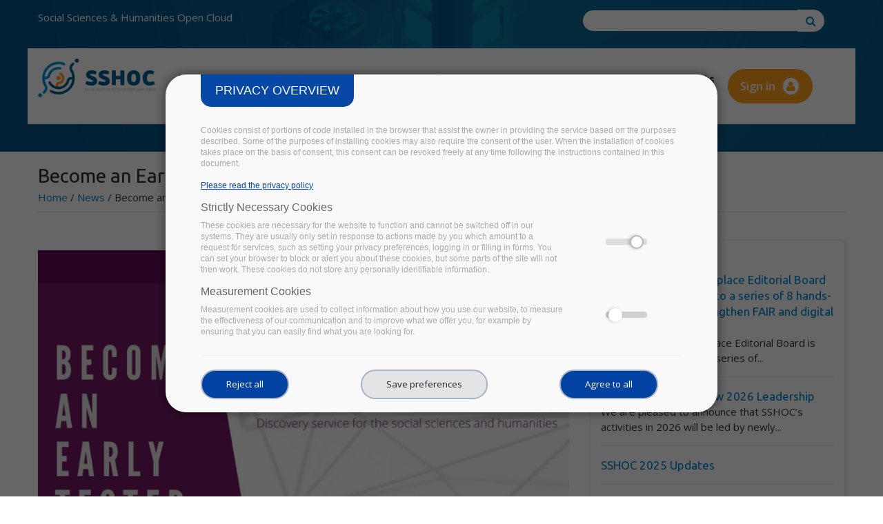

--- FILE ---
content_type: text/html; charset=utf-8
request_url: https://www.sshopencloud.eu/news/become-early-tester-gotriple-beta-version
body_size: 16138
content:
<!DOCTYPE html>
<html>
<head>
  <link rel="profile" href="http://www.w3.org/1999/xhtml/vocab" />
  <meta name="viewport" content="width=device-width, initial-scale=1.0">
  <meta http-equiv="Content-Type" content="text/html; charset=utf-8" />
<script type="text/javascript">window.dataLayer = window.dataLayer || [];
	window.dataLayer.push({
	'ad_storage': 'denied',
	'analytics_storage': 'denied',
	'personalization_storage': 'denied',
	'logged-in': 'false',
	'drupal-role':'anonymous user' });(function(w,d,s,l,i){w[l]=w[l]||[];w[l].push({'gtm.start':
			new Date().getTime(),event:'gtm.js'});var f=d.getElementsByTagName(s)[0],
			j=d.createElement(s),dl=l!='dataLayer'?'&l='+l:'';j.async=true;j.src=
			'https://www.googletagmanager.com/gtm.js?id='+i+dl;f.parentNode.insertBefore(j,f);
			})(window,document,'script','dataLayer','GTM-5HBHKV7');</script>
<meta name="description" content="Are you interested in helping with the initial testing of the Beta version of the GoTriple platform and qualify for a 30 Euro reward?" />
<meta name="generator" content="Drupal 7 (https://www.drupal.org)" />
<link rel="canonical" href="https://sshopencloud.eu/news/become-early-tester-gotriple-beta-version" />
<link rel="shortlink" href="https://sshopencloud.eu/node/647" />
<link rel="shortcut icon" href="https://sshopencloud.eu/sites/default/files/favicon.png" type="image/png" />
  <title>Become an Early Tester of the GoTriple Beta Version! | SSHOPENCLOUD</title>
	<!--Favicon-->
	<link rel="shortcut icon" href="images/favicon.png" type="image/x-icon">
	<link rel="icon" href="images/favicon.png" type="image/x-icon">
	
	<!-- Responsive -->
	<meta http-equiv="X-UA-Compatible" content="IE=edge">
	<meta name="viewport" content="width=device-width, initial-scale=1.0, maximum-scale=1.0, user-scalable=0">
	<!--[if lt IE 9]><script src="https://cdnjs.cloudflare.com/ajax/libs/html5shiv/3.7.3/html5shiv.js"></script><![endif]-->
	<!--[if lt IE 9]><script src="js/respond.js"></script><![endif]-->


  <style type="text/css" media="all">
@import url("https://sshopencloud.eu/modules/system/system.base.css?t3uuiq");
@import url("https://sshopencloud.eu/modules/system/system.menus.css?t3uuiq");
@import url("https://sshopencloud.eu/modules/system/system.messages.css?t3uuiq");
@import url("https://sshopencloud.eu/modules/system/system.theme.css?t3uuiq");
</style>
<style type="text/css" media="all">
@import url("https://sshopencloud.eu/sites/all/modules/simplenews/simplenews.css?t3uuiq");
@import url("https://sshopencloud.eu/sites/all/modules/ckeditor_accordion/css/ckeditor-accordion.css?t3uuiq");
@import url("https://sshopencloud.eu/modules/comment/comment.css?t3uuiq");
@import url("https://sshopencloud.eu/modules/field/theme/field.css?t3uuiq");
@import url("https://sshopencloud.eu/modules/node/node.css?t3uuiq");
@import url("https://sshopencloud.eu/modules/search/search.css?t3uuiq");
@import url("https://sshopencloud.eu/modules/user/user.css?t3uuiq");
@import url("https://sshopencloud.eu/sites/all/modules/og_mailinglist/og_mailinglist.css?t3uuiq");
@import url("https://sshopencloud.eu/sites/all/modules/views/css/views.css?t3uuiq");
@import url("https://sshopencloud.eu/sites/all/modules/ckeditor/css/ckeditor.css?t3uuiq");
</style>
<style type="text/css" media="all">
@import url("https://sshopencloud.eu/sites/all/modules/ctools/css/ctools.css?t3uuiq");
@import url("https://sshopencloud.eu/sites/all/modules/rate/rate.css?t3uuiq");
@import url("https://sshopencloud.eu/sites/all/modules/social_share/icons/social-share-icons-32.css?t3uuiq");
</style>
<style type="text/css" media="all">
<!--/*--><![CDATA[/*><!--*/

@media (max-width:768px){.hideonmobile{display:none !important;}}

/*]]>*/-->
</style>
<style type="text/css" media="all">
@import url("https://sshopencloud.eu/sites/all/modules/md_slider/css/md-slider.css?t3uuiq");
</style>
<style type="text/css" media="all">
<!--/*--><![CDATA[/*><!--*/
.md-objects .md-object.md-layer-5-0-0{background:#f9fdff;z-index:999 !important;-webkit-border-top-left-radius:20px;-moz-border-radius-topleft:20px;border-top-left-radius:20px;-webkit-border-top-right-radius:20px;-moz-border-radius-topright:20px;border-top-right-radius:20px;-webkit-border-bottom-left-radius:20px;-moz-border-radius-bottomleft:20px;border-bottom-left-radius:20px;-webkit-border-bottom-right-radius:20px;-moz-border-radius-bottomright:20px;border-bottom-right-radius:20px;padding-top:10px;padding-right:10px;padding-bottom:10px;padding-left:10px;}.md-objects .md-object.md-layer-5-0-1{z-index:1000 !important;}.md-objects .md-object.md-layer-5-0-2{z-index:998 !important;}.md-objects .md-object.md-layer-5-1-0{z-index:993 !important;}.md-objects .md-object.md-layer-5-1-1{z-index:995 !important;color:#ff9e1b !important;font-size:3em;font-weight:700;font-family:"Tahoma";}.md-objects .md-object.md-layer-5-1-2{z-index:996 !important;color:#ff9e1b !important;font-size:3em;font-weight:700;font-family:"Tahoma";}.md-objects .md-object.md-layer-5-1-3{z-index:997 !important;color:#0085ca !important;font-size:2.0833333333333em;font-weight:700;font-family:"Tahoma";}.md-objects .md-object.md-layer-5-1-4{background:#00558c;z-index:999 !important;-webkit-border-top-left-radius:5px;-moz-border-radius-topleft:5px;border-top-left-radius:5px;-webkit-border-top-right-radius:5px;-moz-border-radius-topright:5px;border-top-right-radius:5px;-webkit-border-bottom-left-radius:5px;-moz-border-radius-bottomleft:5px;border-bottom-left-radius:5px;-webkit-border-bottom-right-radius:5px;-moz-border-radius-bottomright:5px;border-bottom-right-radius:5px;padding-top:5px;padding-right:10px;padding-bottom:10px;padding-left:5px;color:#ffffff !important;text-align:center;font-size:1.1666666666667em;font-weight:700;font-family:"Tahoma";}.md-objects .md-object.md-layer-5-1-5{background:#0085ca;z-index:998 !important;-webkit-border-top-left-radius:5px;-moz-border-radius-topleft:5px;border-top-left-radius:5px;-webkit-border-top-right-radius:5px;-moz-border-radius-topright:5px;border-top-right-radius:5px;-webkit-border-bottom-left-radius:5px;-moz-border-radius-bottomleft:5px;border-bottom-left-radius:5px;-webkit-border-bottom-right-radius:5px;-moz-border-radius-bottomright:5px;border-bottom-right-radius:5px;padding-top:5px;padding-right:10px;padding-bottom:10px;padding-left:5px;color:#ffffff !important;text-align:center;font-size:1.1666666666667em;font-weight:700;font-family:"Tahoma";}.md-objects .md-object.md-layer-5-1-6{background:#ff9e1b;z-index:1000 !important;-webkit-border-top-left-radius:5px;-moz-border-radius-topleft:5px;border-top-left-radius:5px;-webkit-border-top-right-radius:5px;-moz-border-radius-topright:5px;border-top-right-radius:5px;-webkit-border-bottom-left-radius:5px;-moz-border-radius-bottomleft:5px;border-bottom-left-radius:5px;-webkit-border-bottom-right-radius:5px;-moz-border-radius-bottomright:5px;border-bottom-right-radius:5px;padding-top:5px;padding-right:10px;padding-bottom:10px;padding-left:5px;color:#ffffff !important;text-align:center;font-size:1.1666666666667em;font-weight:700;font-family:"Tahoma";}.md-objects .md-object.md-layer-5-2-0{z-index:993 !important;color:#ffffff !important;font-size:3.1666666666667em;font-weight:700;font-family:"Tahoma";}.md-objects .md-object.md-layer-5-2-1{z-index:994 !important;color:#ffffff !important;font-size:2.1666666666667em;font-weight:400;font-family:"Tahoma";}.md-objects .md-object.md-layer-5-2-2{z-index:995 !important;color:#ffffff !important;text-align:left;font-size:1.5em;font-family:"Tahoma";}.md-objects .md-object.md-layer-5-2-3{z-index:996 !important;color:#ffffff !important;font-size:1.6666666666667em;font-family:"Tahoma";}.md-objects .md-object.md-layer-5-2-4{background:#2585bb;z-index:997 !important;-webkit-border-top-left-radius:10px;-moz-border-radius-topleft:10px;border-top-left-radius:10px;-webkit-border-top-right-radius:10px;-moz-border-radius-topright:10px;border-top-right-radius:10px;-webkit-border-bottom-left-radius:10px;-moz-border-radius-bottomleft:10px;border-bottom-left-radius:10px;-webkit-border-bottom-right-radius:10px;-moz-border-radius-bottomright:10px;border-bottom-right-radius:10px;padding-top:5px;padding-right:10px;padding-bottom:10px;color:#fefefe !important;text-align:center;font-size:2.3333333333333em;font-weight:700;font-family:"Tahoma";}.md-objects .md-object.md-layer-5-2-5{z-index:998 !important;color:#ffffff !important;font-size:2.3333333333333em;font-weight:400;font-family:"Tahoma";}.md-objects .md-object.md-layer-5-2-6{z-index:999 !important;}.md-objects .md-object.md-layer-5-2-7{z-index:1000 !important;}.md-objects .md-object.md-layer-5-2-8{background:#f59422;z-index:2 !important;-webkit-border-top-left-radius:10px;-moz-border-radius-topleft:10px;border-top-left-radius:10px;-webkit-border-top-right-radius:10px;-moz-border-radius-topright:10px;border-top-right-radius:10px;-webkit-border-bottom-left-radius:10px;-moz-border-radius-bottomleft:10px;border-bottom-left-radius:10px;-webkit-border-bottom-right-radius:10px;-moz-border-radius-bottomright:10px;border-bottom-right-radius:10px;padding-top:5px;padding-right:10px;padding-bottom:10px;color:#fefefe !important;text-align:center;font-size:2.3333333333333em;font-weight:700;font-family:"Tahoma";}.md-objects .md-object.md-layer-5-3-0{background:#ffffff;z-index:2 !important;-webkit-border-top-left-radius:20px;-moz-border-radius-topleft:20px;border-top-left-radius:20px;-webkit-border-top-right-radius:20px;-moz-border-radius-topright:20px;border-top-right-radius:20px;-webkit-border-bottom-left-radius:20px;-moz-border-radius-bottomleft:20px;border-bottom-left-radius:20px;-webkit-border-bottom-right-radius:20px;-moz-border-radius-bottomright:20px;border-bottom-right-radius:20px;padding-top:10px;padding-right:10px;padding-bottom:10px;padding-left:10px;}.md-objects .md-object.md-layer-5-3-1{z-index:2 !important;color:#00558c !important;font-size:3.3333333333333em;font-weight:700;font-family:"Tahoma";text-transform:uppercase;}.md-objects .md-object.md-layer-5-3-2{z-index:2 !important;}.md-objects .md-object.md-layer-5-3-3{z-index:2 !important;}.md-objects .md-object.md-layer-5-3-4{z-index:2 !important;color:#ff9e1b !important;font-size:2.5em;font-weight:700;font-family:"Tahoma";}.md-objects .md-object.md-layer-5-3-5 a{background:#0085ca;-webkit-border-top-left-radius:10px;-moz-border-radius-topleft:10px;border-top-left-radius:10px;-webkit-border-top-right-radius:10px;-moz-border-radius-topright:10px;border-top-right-radius:10px;-webkit-border-bottom-left-radius:10px;-moz-border-radius-bottomleft:10px;border-bottom-left-radius:10px;-webkit-border-bottom-right-radius:10px;-moz-border-radius-bottomright:10px;border-bottom-right-radius:10px;padding-top:15px;padding-right:5px;padding-left:5px;color:#ffffff !important;text-align:center;font-size:1.9166666666667em;font-weight:700;font-family:"Tahoma";}.md-objects .md-object.md-layer-5-3-5{z-index:2!important;}

/*]]>*/-->
</style>
<style type="text/css" media="all">
@import url("https://sshopencloud.eu/sites/all/modules/md_slider/css/md-slider-style.css?t3uuiq");
</style>
<style type="text/css" media="all">
<!--/*--><![CDATA[/*><!--*/
@media (max-width:460px){.hideonmobile{display:none !important;}}

/*]]>*/-->
</style>
<style type="text/css" media="all">
@import url("https://sshopencloud.eu/sites/all/modules/trust_ppg/css/main.css?t3uuiq");
@import url("https://sshopencloud.eu/sites/all/modules/trust_ppg/css/modal.css?t3uuiq");
@import url("https://sshopencloud.eu/sites/all/modules/date/date_api/date.css?t3uuiq");
@import url("https://sshopencloud.eu/sites/all/libraries/mmenu/main/src/css/jquery.mmenu.all.css?t3uuiq");
@import url("https://sshopencloud.eu/sites/all/modules/mmenu/themes/mm-basic/styles/mm-basic.css?t3uuiq");
</style>
<style type="text/css" media="all">
@import url("https://sshopencloud.eu/sites/all/themes/arcadia/css/bootstrap.css?t3uuiq");
@import url("https://sshopencloud.eu/sites/all/themes/arcadia/css/animate.css?t3uuiq");
@import url("https://sshopencloud.eu/sites/all/themes/arcadia/css/font-awesome.css?t3uuiq");
@import url("https://sshopencloud.eu/sites/all/themes/arcadia/css/linearicons.css?t3uuiq");
@import url("https://sshopencloud.eu/sites/all/themes/arcadia/css/hover.css?t3uuiq");
@import url("https://sshopencloud.eu/sites/all/themes/arcadia/css/jquery.fancybox.min.css?t3uuiq");
@import url("https://sshopencloud.eu/sites/all/themes/arcadia/css/owl.css?t3uuiq");
@import url("https://sshopencloud.eu/sites/all/themes/arcadia/plugins/revolution/css/settings.css?t3uuiq");
@import url("https://sshopencloud.eu/sites/all/themes/arcadia/plugins/revolution/css/layers.css?t3uuiq");
@import url("https://sshopencloud.eu/sites/all/themes/arcadia/plugins/revolution/css/navigation.css?t3uuiq");
@import url("https://sshopencloud.eu/sites/all/themes/arcadia/css/text-rotate.css?t3uuiq");
@import url("https://sshopencloud.eu/sites/all/themes/arcadia/css/materialdesignicons.min.css?t3uuiq");
@import url("https://sshopencloud.eu/sites/all/themes/arcadia/css/pretty-checkbox.min.css?t3uuiq");
@import url("https://sshopencloud.eu/sites/all/themes/arcadia/css/style.css?t3uuiq");
@import url("https://sshopencloud.eu/sites/all/themes/arcadia/css/responsive.css?t3uuiq");
@import url("https://sshopencloud.eu/sites/all/themes/arcadia/css/custom.css?t3uuiq");
</style>
  <!-- HTML5 element support for IE6-8 -->
  <!--[if lt IE 9]>
    <script src="https://cdn.jsdelivr.net/html5shiv/3.7.3/html5shiv-printshiv.min.js"></script>
  <![endif]-->
  
</head>
<body>
  <div id="skip-link">
    <a href="#main-content" class="element-invisible element-focusable">Skip to main content</a>
  </div>
    <div class="page-wrapper">
 	

<!--
    <header class="main-header header-style-one">
        <div class="header-upper">
	        <div class="auto-container">
        	<div class="row">
                	
                <div class="col-md-2 logo-outer">
                    <div class="logo"><a href="/"><img src="/sites/all/themes/arcadia/logo.png" alt="" title=""></a></div>
                </div>
                
                <div class="col-md-10">
                    
                    <div class="nav-outer">
                        <nav class="main-menu">
                            <div class="navbar-header"> 	
                                <button type="button" class="navbar-toggle" data-toggle="collapse" data-target=".navbar-collapse">
                                    <span class="icon-menu-square"></span>
                                </button>
                            </div>
                            
	                        <div class="collapse navbar-collapse show pull-right">
	                              
	<ul class="navigation clearfix"><li class="dropdown"><a href="/about-sshoc" title="">About SSHOC</a><ul><li><a href="/project">The Project</a></li>
<li><a href="/partners" title="">Consortium</a></li>
<li><a href="/about-european-research-infrastructures">European Research Infrastructures</a></li>
<li><a href="/sshoc-eosc" title="">SSHOC in EOSC</a></li>
<li><a href="https://www.sshopencloud.eu/synergies" title="">Synergies</a></li>
<li><a href="https://sites.google.com/cessda.eu/sshocwiki/home" title="">SSHOC Wiki</a></li>
<li><a href="/contact-us">Contact us</a></li>
<li><a href="/ssh-competence-centre">SSH Competence Centre</a></li>
</ul></li>
<li class="dropdown"><a href="/ssh-open-marketplace">Marketplace</a><ul><li><a href="/service-catalogue" title="">Service Catalogue</a></li>
<li><a href="/ssh-open-marketplace-testers">SSH Open Marketplace Testers</a></li>
<li><a href="https://marketplace.sshopencloud.eu/" title="">Final Version</a></li>
</ul></li>
<li class="dropdown"><a href="/training">Training</a><ul><li><a href="https://training-toolkit.sshopencloud.eu/" title="">SSH Training Discovery Toolkit</a></li>
<li><a href="/video-training" title="">Training Materials Videos</a></li>
<li><a href="/training/training-events" title="">Training Events</a></li>
<li><a href="/ssh-training-community">SSH Training Community</a></li>
<li><a href="/trainers-directory" title="">Trainers&#039; Directory</a></li>
</ul></li>
<li><a href="/data-catalogues" title="">Data Catalogues</a></li>
<li class="dropdown"><a href="https://sshopencloud.eu/SSHOC-in-action2" title="">SSHOC in Action</a><ul><li class="dropdown"><a href="https://www.sshopencloud.eu/ssh-data-communities" title="">SSHOC Data Communities</a><ul><li><a href="/tagging/coordinate" title="">COORDINATE</a></li>
<li><a href="/tagging/eurhisfirm" title="">EURHISFIRM</a></li>
<li><a href="https://www.sshopencloud.eu/tagging/electoral-studies#" title="">Electoral Studies</a></li>
<li><a href="https://www.sshopencloud.eu/tagging/ethnic-and-migrant-minorities" title="">Ethnic and Migrant Minorities</a></li>
<li><a href="https://www.sshopencloud.eu/tagging/heritage-studies" title="">Heritage Studies</a></li>
<li><a href="/tagging/operas" title="">OPERAS</a></li>
<li><a href="/tagging/resilience" title="">RESILIENCE</a></li>
</ul></li>
<li><a href="/stakeholders">Stakeholders</a></li>
<li><a href="/sshoc-trusted-repositories">SSHOC Trusted Repositories</a></li>
<li><a href="https://www.sshopencloud.eu/use-cases" title="">Use Cases</a></li>
<li><a href="https://www.sshopencloud.eu/q-a-with-users" title="">Success stories</a></li>
</ul></li>
<li class="dropdown"><span title="" class="nolink" tabindex="0">Resources</span><ul><li><a href="/publications/deliverables" title="">Deliverables &amp; Milestones</a></li>
<li><a href="/awareness-raising-events" title="">Awareness Raising Events</a></li>
<li><a href="https://sshopencloud.eu/scientific-publications" title="">Scientific Publications</a></li>
<li><a href="/white-papers">White Papers</a></li>
<li><a href="/posters" title="">Posters</a></li>
<li><a href="https://www.sshopencloud.eu/video" title="">Videos</a></li>
<li><a href="/communications-kit" title="Communications Kit">Communications Kit</a></li>
</ul></li>
<li class="dropdown"><span title="" class="nolink" tabindex="0">News &amp; Events</span><ul><li><a href="/news">News</a></li>
<li><a href="/sshoc-at-events" title="">SSHOC at Events</a></li>
<li><a href="/sshoc-at-events/past-events" title="">Past Events</a></li>
<li><a href="/other-events" title="">Other Events</a></li>
<li><a href="/newsletter/newsletters" title="">Newsletters</a></li>
</ul></li>
</ul>  
                            </div>
                        </nav>
            		</div>
                    
                </div>
            </div>       
            </div>
        </div>     
    </header>
-->
      
   

	
 <!-- Main Header / Header Style Four-->

    <header class="main-header header-style-four vers2">
	
    
    	<!-- Header Top  Two / Style Two-->
    	<div class="header-top style-two">
	    	<div class="container nopaddingleft">
	    		<div class="row">
					<div class="col-md-8 nopaddingleft">
	                    <!--Top Left-->
	                    <div class="top-left">
	                    	<ul class="links clearfix">
		                    			                    		<li><span>Social Sciences & Humanities Open Cloud</span></li>
		                    			                    	
	                        </ul>
	                    </div>
					</div>
                    
                    <!--Top Right-->
                    <div class="col-md-4">

                    	<form action="/news/become-early-tester-gotriple-beta-version" method="post" id="search-block-form--2" accept-charset="UTF-8"><div>         
    <div class="search-box" role="search">
        <input class="" name="search_block_form" value="" required id="search">
        <button class="" title="Go to search" aria-label="Go to search"></button>
    </div>
    <input type="hidden" name="form_build_id" value="form-abzeun74sarrjYx7iPF9wnjlIgmW0HUyF17tDoGEmis" />
<input type="hidden" name="form_id" value="search_block_form" />
</div></form>                   
					</div>
                </div>
	    	</div>
           
        </div>
        <!-- Header Top Two End -->
      
    	<!--Header-Upper-->
    	

	    	
        <div class="header-upper">
        	<div class="auto-container clearfix">
				<div class="row">
					<div class="col-9 col-md-2 col-sm-9">
                    	<div class="logo"><a href="/"><img src="/sites/all/themes/arcadia/logo.png" alt="" title=""></a></div>
                	</div>
                
					<div class="col-3 col-md-8 col-sm-3 pull-right upper-right ">
						<div class="clearfix">
	                        <nav class="main-menu">
	                            <div class="navbar-header">
	                                <!-- Toggle Button -->    	
	                                <button type="button" class="navbar-toggle" data-toggle="collapse" data-target=".navbar-collapse">
	                                <span class="icon-menu-square"></span>
	                                </button>
	                            </div>
	                            <div class="row">
	                            <div class="collapse navbar-collapse show col-md-12 reduced">

		                                    
	<ul class="navigation clearfix"><li class="dropdown"><a href="/about-sshoc" title="">About SSHOC</a><ul><li><a href="/project">The Project</a></li>
<li><a href="/partners" title="">Consortium</a></li>
<li><a href="/about-european-research-infrastructures">European Research Infrastructures</a></li>
<li><a href="/sshoc-eosc" title="">SSHOC in EOSC</a></li>
<li><a href="https://www.sshopencloud.eu/synergies" title="">Synergies</a></li>
<li><a href="https://sites.google.com/cessda.eu/sshocwiki/home" title="">SSHOC Wiki</a></li>
<li><a href="/contact-us">Contact us</a></li>
<li><a href="/ssh-competence-centre">SSH Competence Centre</a></li>
</ul></li>
<li class="dropdown"><a href="/ssh-open-marketplace">Marketplace</a><ul><li><a href="/service-catalogue" title="">Service Catalogue</a></li>
<li><a href="/ssh-open-marketplace-testers">SSH Open Marketplace Testers</a></li>
<li><a href="https://marketplace.sshopencloud.eu/" title="">Final Version</a></li>
</ul></li>
<li class="dropdown"><a href="/training">Training</a><ul><li><a href="https://training-toolkit.sshopencloud.eu/" title="">SSH Training Discovery Toolkit</a></li>
<li><a href="/video-training" title="">Training Materials Videos</a></li>
<li><a href="/training/training-events" title="">Training Events</a></li>
<li><a href="/ssh-training-community">SSH Training Community</a></li>
<li><a href="/trainers-directory" title="">Trainers&#039; Directory</a></li>
</ul></li>
<li><a href="/data-catalogues" title="">Data Catalogues</a></li>
<li class="dropdown"><a href="https://sshopencloud.eu/SSHOC-in-action2" title="">SSHOC in Action</a><ul><li class="dropdown"><a href="https://www.sshopencloud.eu/ssh-data-communities" title="">SSHOC Data Communities</a><ul><li><a href="/tagging/coordinate" title="">COORDINATE</a></li>
<li><a href="/tagging/eurhisfirm" title="">EURHISFIRM</a></li>
<li><a href="https://www.sshopencloud.eu/tagging/electoral-studies#" title="">Electoral Studies</a></li>
<li><a href="https://www.sshopencloud.eu/tagging/ethnic-and-migrant-minorities" title="">Ethnic and Migrant Minorities</a></li>
<li><a href="https://www.sshopencloud.eu/tagging/heritage-studies" title="">Heritage Studies</a></li>
<li><a href="/tagging/operas" title="">OPERAS</a></li>
<li><a href="/tagging/resilience" title="">RESILIENCE</a></li>
</ul></li>
<li><a href="/stakeholders">Stakeholders</a></li>
<li><a href="/sshoc-trusted-repositories">SSHOC Trusted Repositories</a></li>
<li><a href="https://www.sshopencloud.eu/use-cases" title="">Use Cases</a></li>
<li><a href="https://www.sshopencloud.eu/q-a-with-users" title="">Success stories</a></li>
</ul></li>
<li class="dropdown"><span title="" class="nolink" tabindex="0">Resources</span><ul><li><a href="/publications/deliverables" title="">Deliverables &amp; Milestones</a></li>
<li><a href="/awareness-raising-events" title="">Awareness Raising Events</a></li>
<li><a href="https://sshopencloud.eu/scientific-publications" title="">Scientific Publications</a></li>
<li><a href="/white-papers">White Papers</a></li>
<li><a href="/posters" title="">Posters</a></li>
<li><a href="https://www.sshopencloud.eu/video" title="">Videos</a></li>
<li><a href="/communications-kit" title="Communications Kit">Communications Kit</a></li>
</ul></li>
<li class="dropdown"><span title="" class="nolink" tabindex="0">News &amp; Events</span><ul><li><a href="/news">News</a></li>
<li><a href="/sshoc-at-events" title="">SSHOC at Events</a></li>
<li><a href="/sshoc-at-events/past-events" title="">Past Events</a></li>
<li><a href="/other-events" title="">Other Events</a></li>
<li><a href="/newsletter/newsletters" title="">Newsletters</a></li>
</ul></li>
</ul>		                            
																	 
									
									
	                            </div>
								
						
								</div>
								
	                        </nav>
							

	                        
	                        <i id="menumibile" class="fa fa-2x fa-bars" aria-hidden="true"></i>
						</div>

                	</div> 

									<div class="col-md-2">
								<ul class="autentication clearfix">
									                            <li ><a class="btn-terziario" href="/user" title="Join us">Sign in <i class="fa fa-user"></i></a></li>
																</ul>
								</div>					
            	</div>
        	</div>
        	
        </div>



        
        <!--End Header Upper-->
    
    </header>
    <!--End Main Header -->

        
	<!--Slider Section-->
	<section class="main-slider">
	  <div class="region region-slider">
    
        

<div id="block-md-slider-internal-page" class="block block-md-slider">
			
	<div class="content">
	<div id="md-slider-2-block" class="md-slide-items" data-thumb-width='100' data-thumb-height='75' style='min-height:220px;'>
    <div class="wrap-loader-slider animated">
        <div class="wrap-cube">
            <div class="sk-cube-grid">
                <div class="sk-cube sk-cube1"></div>
                <div class="sk-cube sk-cube2"></div>
                <div class="sk-cube sk-cube3"></div>
                <div class="sk-cube sk-cube4"></div>
                <div class="sk-cube sk-cube5"></div>
                <div class="sk-cube sk-cube6"></div>
                <div class="sk-cube sk-cube7"></div>
                <div class="sk-cube sk-cube8"></div>
                <div class="sk-cube sk-cube9"></div>
            </div>
        </div>
    </div>
          
  <div class="md-slide-item slide-1" data-timeout='8000' data-thumb-type='image' data-thumb-alt='' data-thumb='https://sshopencloud.eu/sites/default/files/styles/md_slider_2_thumb/public/slider2.jpg?itok=Z2KpgxMV'>
    <div class="md-mainimg" style="">
              
        <img src="https://sshopencloud.eu/sites/default/files/slider2.jpg" alt="" />        
          </div>
          <div class="md-slider-overlay" style="background: rgba(0, 94, 139, 0.8)">
      </div>
            <div class="md-objects"
          >
          </div>    
  </div>
    </div>
	</div>
</div>

  </div>
	</section>
	<!--End Slider Section-->
	

    <!--Page Title-->
    <section class="page-title">
    	<div class="auto-container">
	    	        	<h1>Become an Early Tester of the GoTriple Beta Version!</h1>
        	        	  <div class="region region-breadcrumb">
    
        

<div id="block-easy-breadcrumb-easy-breadcrumb" class="block block-easy-breadcrumb">
			
	<div class="content">
	  <div itemscope class="easy-breadcrumb" itemtype="http://data-vocabulary.org/Breadcrumb">
          <span itemprop="title"><a href="/" class="easy-breadcrumb_segment easy-breadcrumb_segment-front">Home</a></span>               <span class="easy-breadcrumb_segment-separator">/</span>
                <span itemprop="title"><a href="/news" class="easy-breadcrumb_segment easy-breadcrumb_segment-1">News</a></span>               <span class="easy-breadcrumb_segment-separator">/</span>
                <span class="easy-breadcrumb_segment easy-breadcrumb_segment-title" itemprop="title">Become an Early Tester of the GoTriple Beta Version!</span>            </div>
	</div>
</div>

  </div>
        </div>
    </section>
    <!--End Page Title-->
    
    <!--About Section-->
    <section class="about-section-two">
    	<div class="auto-container">
	    	

			<div class="row">
									<div class="main-content col-md-8">
									
					<a id="main-content"></a>
					
											<div class="tabs">
						  						</div>
										
					  <div class="region region-content">
    
        

<div id="block-system-main" class="block block-system">
			
	<div class="content">
	

<div id="node-647" class="node node-news node-promoted node-full clearfix" about="/news/become-early-tester-gotriple-beta-version" typeof="sioc:Item foaf:Document">


  <div class="content">
    <div class="field field-name-field-image field-type-image field-label-hidden"><div class="field-items"><div class="field-item even"><img typeof="foaf:Image" src="https://sshopencloud.eu/sites/default/files/styles/news_responsive/public/SSHOC_Events_News.png?itok=8mkZtpB5" width="100%" height="" alt="" /></div></div></div><div class="field field-name-field-date field-type-datetime field-label-inline clearfix"><div class="field-label">Date:&nbsp;</div><div class="field-items"><div class="field-item even"><span class="date-display-single" property="dc:date" datatype="xsd:dateTime" content="2021-11-25T00:00:00+01:00">25 November 2021</span></div></div></div><div class="field field-name-body field-type-text-with-summary field-label-hidden"><div class="field-items"><div class="field-item even" property="content:encoded"><p> </p>
<p>Are you interested in helping with the initial testing of the Beta version of the GoTriple platform and qualify for a 30 Euro reward?</p>
<p>The TRIPLE project has partnered with <a href="https://www.reachout-project.eu/"><strong>ReachOut</strong></a> to recruit early testers.</p>
<p>ReachOut, the <strong>beta-testing campaign platform</strong> for research projects, is able to offer a 30 Euro reward for up to 24 participants for the testing of the Beta version of GoTriple via their website.  Participants will be entered into a draw if more than this number fully complete the test. Testing will take less than an hour with a short questionnaire to complete at the end to tell us what you think of the platform so far and what should be improved.  </p>
<p>Get involved and give us your opinion on how we can help make GoTriple better!</p>
<p> </p>
<h2 class="rtecenter"><a class="btn btn-primary left" href="https://project.gotriple.eu/2021/11/become-an-early-tester-of-the-gotriple-beta-version/" target="_blank">Find out more</a></h2>
<h6> </h6>
</div></div></div><div class="social-share clearfix"><ul><li class="social-share-item-facebook first"><a href="http://facebook.com/sharer.php?u=https%3A%2F%2Fsshopencloud.eu%2Fnews%2Fbecome-early-tester-gotriple-beta-version&amp;t=Become%20an%20Early%20Tester%20of%20the%20GoTriple%20Beta%20Version%21" class="social-share-facebook" title="Share to Facebook" target="_blank">Facebook</a></li>
<li class="social-share-item-linkedin"><a href="http://www.linkedin.com/shareArticle?url=https%3A%2F%2Fsshopencloud.eu%2Fnews%2Fbecome-early-tester-gotriple-beta-version&amp;mini=true&amp;title=Become%20an%20Early%20Tester%20of%20the%20GoTriple%20Beta%20Version%21&amp;ro=false&amp;summary=%C2%A0%0AAre%20you%20interested%20in%20helping%20with%20the%20initial%20...&amp;source=" class="social-share-linkedin" title="Share to LinkedIn" target="_blank">LinkedIn</a></li>
<li class="social-share-item-twitter last"><a href="http://twitter.com/intent/tweet?url=https%3A%2F%2Fsshopencloud.eu%2Fnews%2Fbecome-early-tester-gotriple-beta-version&amp;text=Become%20an%20Early%20Tester%20of%20the%20GoTriple%20Beta%20Version%21" class="social-share-twitter" title="Share to Twitter" target="_blank">Twitter</a></li>
</ul></div>  </div>

  
  
</div>

	</div>
</div>

  </div>
				</div>
								<div class="col-md-4 sidebar">
					  <div class="region region-sidebar-second">
    
        

<div id="block-views-news-block-2" class="block block-views box-white">
				<h2>News</h2>
		
		
	<div class="content">
	
  
  
  
                <h5 class="field-content"><a href="/news/ssh-open-marketplace-editorial-board-happy-invite-you-series-8-hands-workshops-strengthen-fair">The SSH Open Marketplace Editorial Board is happy to invite you to a series of 8 hands-on workshops to strengthen FAIR and digital research skills</a></h5>    <span class="field-content">The SSH Open Marketplace Editorial Board is happy to invite you to a series of...</span>    <hr/>        <h5 class="field-content"><a href="/news/sshoc-announces-new-2026-leadership">SSHOC Announces New 2026 Leadership</a></h5>    <span class="field-content">We are pleased to announce that SSHOC’s activities in 2026 will be led by newly...</span>    <hr/>        <h5 class="field-content"><a href="/news/sshoc-2025-updates">SSHOC 2025 Updates</a></h5>    <span class="field-content"></span>    <hr/>        <h5 class="field-content"><a href="/news/science-clusters-position-statement-operational-commitment-eosc-and-open-research">Science Clusters Position statement on operational commitment to EOSC and Open Research</a></h5>    <span class="field-content">The ESFRI Science Clusters, operating as a cluster of clusters in projects like...</span>    <hr/>        <h5 class="field-content"><a href="/news/sshoc-ssh-open-science-cluster-has-new-chair-and-vice-chair-2024">SSHOC, the SSH Open Science Cluster has a New Chair and Vice-Chair in 2024</a></h5>    <span class="field-content">We are thrilled to share the exciting news that the SSH Open Cluster has...</span>    <hr/>  
  
  
  
  
	</div>
</div>

  </div>
				</div>
							</div>


	    	
        </div>
    </section>
    <!--End About Section-->
    
    
        
	<!--Main Footer-->
    <footer class="main-footer">
		<div class="auto-container">
  
  <div class="row">

  <div class="region region-footer">
    
        

<div id="block-menu-block-1" class="block block-menu-block col-md-3">
				<h2><a href="/about-sshoc" title="">About SSHOC</a></h2>
		
		
	<div class="content">
	<div class="menu-block-wrapper menu-block-1 menu-name-menu-footer-menu parent-mlid-1443 menu-level-1">
  <ul class="navigation clearfix"><li><a href="/project" title="">The Project</a></li>
<li><a href="/partners" title="">Consortium</a></li>
<li><a href="/about-european-research-infrastructures" title="">European Research Infrastructures</a></li>
<li><a href="/sshoc-eosc" title="">SSHOC in EOSC</a></li>
<li><a href="https://sites.google.com/cessda.eu/sshocwiki/home" title="">SSHOC Wiki</a></li>
<li><a href="/synergies" title="">Synergies</a></li>
</ul></div>
	</div>
</div>


        

<div id="block-menu-block-2" class="block block-menu-block col-md-3">
				<h2><a href="/ssh-open-marketplace" title="">Marketplace</a></h2>
		
		
	<div class="content">
	<div class="menu-block-wrapper menu-block-2 menu-name-menu-footer-menu parent-mlid-1450 menu-level-1">
  <ul class="navigation clearfix"><li><a href="/service-catalogue" title="">Service Catalogue</a></li>
<li><a href="/ssh-open-marketplace-testers" title="">SSH Open Marketplace Testers</a></li>
<li><a href="https://marketplace.sshopencloud.eu/" title="">Final Version</a></li>
</ul></div>
	</div>
</div>


        

<div id="block-menu-block-3" class="block block-menu-block col-md-3">
				<h2><a href="/training" title="">Training</a></h2>
		
		
	<div class="content">
	<div class="menu-block-wrapper menu-block-3 menu-name-menu-footer-menu parent-mlid-1454 menu-level-1">
  <ul class="navigation clearfix"><li><a href="https://training-toolkit.sshopencloud.eu/" title="">SSH Training Discovery Toolkit</a></li>
<li><a href="/training/training-events" title="">Training Events</a></li>
<li><a href="/ssh-training-community" title="">SSH Training Community</a></li>
<li><a href="/trainers-directory" title="">Trainers&#039; Directory</a></li>
</ul></div>
	</div>
</div>


        

<div id="block-menu-block-4" class="block block-menu-block col-md-3">
				<h2><a href="/data-catalogues" title="">Data Catalogues</a></h2>
		
		
	<div class="content">
		</div>
</div>


        

<div id="block-menu-block-5" class="block block-menu-block col-md-3">
				<h2><a href="/SSHOC-in-action2" title="">SSHOC in Action</a></h2>
		
		
	<div class="content">
	<div class="menu-block-wrapper menu-block-5 menu-name-menu-footer-menu parent-mlid-1460 menu-level-1">
  <ul class="navigation clearfix"><li><a href="/ssh-data-communities" title="">SSHOC Data Communities</a></li>
<li><a href="/tagging/electoral-studies" title="">Electoral Studies</a></li>
<li><a href="/tagging/ethnic-and-migrant-minorities" title="">Ethnic and Migrant Minorities</a></li>
<li><a href="/tagging/heritage-studies" title="">Heritage Studies</a></li>
</ul></div>
	</div>
</div>


        

<div id="block-menu-block-6" class="block block-menu-block col-md-3">
				<h2><span title="" class="nolink" tabindex="0">Resources</span></h2>
		
		
	<div class="content">
	<div class="menu-block-wrapper menu-block-6 menu-name-main-menu parent-mlid-934 menu-level-1">
  <ul class="navigation clearfix"><li><a href="/publications/deliverables" title="">Deliverables &amp; Milestones</a></li>
<li><a href="/awareness-raising-events" title="">Awareness Raising Events</a></li>
<li><a href="https://sshopencloud.eu/scientific-publications" title="">Scientific Publications</a></li>
<li><a href="/white-papers">White Papers</a></li>
<li><a href="/posters" title="">Posters</a></li>
<li><a href="https://www.sshopencloud.eu/video" title="">Videos</a></li>
<li><a href="/communications-kit" title="Communications Kit">Communications Kit</a></li>
</ul></div>
	</div>
</div>


        

<div id="block-menu-block-7" class="block block-menu-block col-md-3">
				<h2><span title="" class="nolink" tabindex="0">News &amp; Events</span></h2>
		
		
	<div class="content">
	<div class="menu-block-wrapper menu-block-7 menu-name-menu-footer-menu parent-mlid-1470 menu-level-1">
  <ul class="navigation clearfix"><li><a href="/publications/deliverables" title="">Deliverables &amp; Milestones</a></li>
<li><a href="/awareness-raising-events#overlay-context=" title="">Awareness Raising Events</a></li>
<li><a href="/scientific-publications" title="">Scientific Publications</a></li>
<li><a href="/white-papers#overlay-context=" title="">White Papers</a></li>
<li><a href="/posters" title="">Posters</a></li>
<li><a href="/video" title="">Videos</a></li>
<li><a href="/communications-kit#overlay-context=" title="">Communications Kit</a></li>
</ul></div>
	</div>
</div>


<div id="block-menu-block-8" class="block block-menu-block col-md-3">
				<h2>.     </h2>
		<hr/>
		
	<div class="content">
	<div class="menu-block-wrapper menu-block-8 menu-name-menu-footer-menu parent-mlid-1478 menu-level-1">
  <ul class="navigation clearfix"><li><a href="/contact-us" title="">Contact us</a></li>
<li><a href="/user" title="">Log in</a></li>
</ul></div>
	
	<ul class="social-icon">
		                    	

		                    	
	                            	                            <li><a href="https://www.linkedin.com/company/18997546/"><span class="fa fa-linkedin"></span></a></li>
	                            	                            	                            <li><a href="https://twitter.com/SSHOpenCloud"><span class="fa fa-twitter"></span></a></li>
	                            	                            	                            <li><a href="https://www.youtube.com/channel/UCw-mY8v84yeHW2z4KG3ZLtA"><span class="fa fa-youtube-play"></span></a></li>
	                            	                            

	                        </ul>
	</div>
</div>

  </div>
            </div>
        	<!--Widgets Section-->
            <div class="widgets-section">
            	<div class="row clearfix">
                	
                    <!--big column-->
                    <div class="big-column col-md-6 col-sm-12 col-xs-12">
                        <div class="row clearfix">
                        
                            <!--Footer Column-->
                            <div class="footer-column col-md-7 col-sm-6 col-xs-12">
                                <div class="footer-widget logo-widget">
									

                                 
                                </div>
                            </div>
                            
                            <!--Footer Column-->
                            <div class="footer-column col-md-5 col-sm-6 col-xs-12">
                                <div class="footer-widget links-widget">
	                                
										                                

                                </div>
                            </div>
                            
                        </div>
                    </div>
                    
                    <!--big column-->
                    <div class="big-column col-md-6 col-sm-12 col-xs-12">
                        <div class="row clearfix">
                        
                            <!--Footer Column-->
                            <div class="footer-column col-md-5 col-sm-6 col-xs-12">
                                <div class="footer-widget links-widget">

																		

                                </div>
                            </div>
                            
                            <!--Footer Column-->
                            <div class="footer-column col-md-7 col-sm-6 col-xs-12">
                                <div class="footer-widget newsletter-widget">
	                                
	                                                                </div>
                            </div>
                            
                        </div>
                    </div>
                    
                </div>
            </div>
            
            <!--Footer Bottom-->
            <div class="footer-bottom">
	            <div class="row">
		            <div class="col-md-12">
		            	<div class="row">
<div class="col-2 col-md-1"><img style="width: 100%;" src="/sites/all/themes/arcadia/images/eu-flag.png"/></div>
<div class="col-10 col-md-11">SSHOC, "Social Sciences and Humanities Open Cloud", has received funding from the European Union’s Horizon 2020 project call H2020-INFRAEOSC-04-2018, grant agreement #823782. <a href="/privacy-policy-summary">Privacy Policy and Terms of Use</a></div>
</div>		            </div>
	            </div>
	            
                <div class="clearfix">
                    <div class="pull-left">
                        <div class="copyright"></div>
                    </div>
                    <div class="pull-right">
                        <div class="created"></div>
                    </div>
                </div>
            </div>
            
        </div>
        
    </footer>
    
</div>
<!--End pagewrapper-->

<!--Scroll to top-->
<div class="scroll-to-top scroll-to-target" data-target="html"><span class="icon fa fa-angle-double-up"></span></div>

  


  
<nav id="mmenu_left" class="mmenu-nav clearfix">
  <ul>
                            <li class="mmenu-expanded">
            <span class="mmenu-block-expanded mmenu-block"><i class="mmenu-block-icon mmenu-block-icon-search-form"></i><span class="mmenu-block-title">SEARCH</span></span>
          </li>
                          <ul><li class="mmenu-block-wrap"><span>
        

<div id="block-search-form" class="block block-search">
			
	<div class="content">
	<form action="/news/become-early-tester-gotriple-beta-version" method="post" id="search-block-form--4" accept-charset="UTF-8"><div>         
    <div class="search-box" role="search">
        <input class="" name="search_block_form" value="" required id="search">
        <button class="" title="Go to search" aria-label="Go to search"></button>
    </div>
    <input type="hidden" name="form_build_id" value="form-Ylj47SWn7qgYI8ZhLMMXG9jCjvFerccsC7dxf05V1Wo" />
<input type="hidden" name="form_id" value="search_block_form" />
</div></form>	</div>
</div>

</span></li></ul>
                                          <li class="mmenu-expanded">
            <span class="mmenu-block-expanded mmenu-block"><i class="mmenu-block-icon mmenu-block-icon-system-main-menu"></i><span class="mmenu-block-title">MENU</span></span>
          </li>
                          <ul class="mmenu-mm-list-level-1"><li class="mmenu-mm-list-mlid-846 mmenu-mm-list-path-node-128"><a href="/about-sshoc" class="mmenu-mm-list "><i class="icon-list2"></i><span class="mmenu-block-title">About SSHOC</span></a><ul class="mmenu-mm-list-level-2"><li class="mmenu-mm-list-mlid-1323 mmenu-mm-list-path-node-502"><a href="/project" class="mmenu-mm-list "><i class="icon-list2"></i><span class="mmenu-block-title">The Project</span></a></li><li class="mmenu-mm-list-mlid-613 mmenu-mm-list-path-partners"><a href="/partners" class="mmenu-mm-list "><i class="icon-list2"></i><span class="mmenu-block-title">Consortium</span></a></li><li class="mmenu-mm-list-mlid-854 mmenu-mm-list-path-node-132"><a href="/about-european-research-infrastructures" class="mmenu-mm-list "><i class="icon-list2"></i><span class="mmenu-block-title">European Research Infrastructures</span></a></li><li class="mmenu-mm-list-mlid-853 mmenu-mm-list-path-node-131"><a href="/sshoc-eosc" class="mmenu-mm-list "><i class="icon-list2"></i><span class="mmenu-block-title">SSHOC in EOSC</span></a></li><li class="mmenu-mm-list-mlid-1199 mmenu-mm-list-path-https:--www.sshopencloud.eu-synergies"><a href="https://www.sshopencloud.eu/synergies" class="mmenu-mm-list "><i class="icon-list2"></i><span class="mmenu-block-title">Synergies</span></a></li><li class="mmenu-mm-list-mlid-1189 mmenu-mm-list-path-https:--sites.google.com-cessda.eu-sshocwiki-home"><a href="https://sites.google.com/cessda.eu/sshocwiki/home" class="mmenu-mm-list "><i class="icon-list2"></i><span class="mmenu-block-title">SSHOC Wiki</span></a></li><li class="mmenu-mm-list-mlid-601 mmenu-mm-list-path-node-16"><a href="/contact-us" class="mmenu-mm-list "><i class="icon-list2"></i><span class="mmenu-block-title">Contact us</span></a></li><li class="mmenu-mm-list-mlid-1503 mmenu-mm-list-path-node-842"><a href="/ssh-competence-centre" class="mmenu-mm-list "><i class="icon-list2"></i><span class="mmenu-block-title">SSH Competence Centre</span></a></li></ul></li><li class="mmenu-mm-list-mlid-602 mmenu-mm-list-path-node-17"><a href="/ssh-open-marketplace" class="mmenu-mm-list "><i class="icon-list2"></i><span class="mmenu-block-title">Marketplace</span></a><ul class="mmenu-mm-list-level-2"><li class="mmenu-mm-list-mlid-936 mmenu-mm-list-path-service-catalogue"><a href="/service-catalogue" class="mmenu-mm-list "><i class="icon-list2"></i><span class="mmenu-block-title">Service Catalogue</span></a></li><li class="mmenu-mm-list-mlid-1187 mmenu-mm-list-path-node-433"><a href="/ssh-open-marketplace-testers" class="mmenu-mm-list "><i class="icon-list2"></i><span class="mmenu-block-title">SSH Open Marketplace Testers</span></a></li><li class="mmenu-mm-list-mlid-1188 mmenu-mm-list-path-https:--marketplace.sshopencloud.eu"><a href="https://marketplace.sshopencloud.eu/" class="mmenu-mm-list "><i class="icon-list2"></i><span class="mmenu-block-title">Final Version</span></a></li></ul></li><li class="mmenu-mm-list-mlid-963 mmenu-mm-list-path-node-130"><a href="/training" class="mmenu-mm-list "><i class="icon-list2"></i><span class="mmenu-block-title">Training</span></a><ul class="mmenu-mm-list-level-2"><li class="mmenu-mm-list-mlid-965 mmenu-mm-list-path-https:--training-toolkit.sshopencloud.eu"><a href="https://training-toolkit.sshopencloud.eu/" class="mmenu-mm-list "><i class="icon-list2"></i><span class="mmenu-block-title">SSH Training Discovery Toolkit</span></a></li><li class="mmenu-mm-list-mlid-1502 mmenu-mm-list-path-video-training"><a href="/video-training" class="mmenu-mm-list "><i class="icon-list2"></i><span class="mmenu-block-title">Training Materials Videos</span></a></li><li class="mmenu-mm-list-mlid-967 mmenu-mm-list-path-training-training-events"><a href="/training/training-events" class="mmenu-mm-list "><i class="icon-list2"></i><span class="mmenu-block-title">Training Events</span></a></li><li class="mmenu-mm-list-mlid-1184 mmenu-mm-list-path-node-427"><a href="/ssh-training-community" class="mmenu-mm-list "><i class="icon-list2"></i><span class="mmenu-block-title">SSH Training Community</span></a></li><li class="mmenu-mm-list-mlid-1438 mmenu-mm-list-path-trainers-directory"><a href="/trainers-directory" class="mmenu-mm-list "><i class="icon-list2"></i><span class="mmenu-block-title">Trainers' Directory</span></a></li></ul></li><li class="mmenu-mm-list-mlid-1441 mmenu-mm-list-path-data-catalogues"><a href="/data-catalogues" class="mmenu-mm-list "><i class="icon-list2"></i><span class="mmenu-block-title">Data Catalogues</span></a></li><li class="mmenu-mm-list-mlid-1318 mmenu-mm-list-path-https:--sshopencloud.eu-SSHOC-in-action2"><a href="https://sshopencloud.eu/SSHOC-in-action2" class="mmenu-mm-list "><i class="icon-list2"></i><span class="mmenu-block-title">SSHOC in Action</span></a><ul class="mmenu-mm-list-level-2"><li class="mmenu-mm-list-mlid-1319 mmenu-mm-list-path-https:--www.sshopencloud.eu-ssh-data-communities"><a href="https://www.sshopencloud.eu/ssh-data-communities" class="mmenu-mm-list "><i class="icon-list2"></i><span class="mmenu-block-title">SSHOC Data Communities</span></a><ul class="mmenu-mm-list-level-3"><li class="mmenu-mm-list-mlid-1500 mmenu-mm-list-path-taxonomy-term-57"><a href="/tagging/coordinate" class="mmenu-mm-list "><i class="icon-list2"></i><span class="mmenu-block-title">COORDINATE</span></a></li><li class="mmenu-mm-list-mlid-1501 mmenu-mm-list-path-taxonomy-term-56"><a href="/tagging/eurhisfirm" class="mmenu-mm-list "><i class="icon-list2"></i><span class="mmenu-block-title">EURHISFIRM</span></a></li><li class="mmenu-mm-list-mlid-1320 mmenu-mm-list-path-https:--www.sshopencloud.eu-tagging-electoral-studies#"><a href="https://www.sshopencloud.eu/tagging/electoral-studies#" class="mmenu-mm-list "><i class="icon-list2"></i><span class="mmenu-block-title">Electoral Studies</span></a></li><li class="mmenu-mm-list-mlid-1321 mmenu-mm-list-path-https:--www.sshopencloud.eu-tagging-ethnic-and-migrant-minorities"><a href="https://www.sshopencloud.eu/tagging/ethnic-and-migrant-minorities" class="mmenu-mm-list "><i class="icon-list2"></i><span class="mmenu-block-title">Ethnic and Migrant Minorities</span></a></li><li class="mmenu-mm-list-mlid-1322 mmenu-mm-list-path-https:--www.sshopencloud.eu-tagging-heritage-studies"><a href="https://www.sshopencloud.eu/tagging/heritage-studies" class="mmenu-mm-list "><i class="icon-list2"></i><span class="mmenu-block-title">Heritage Studies</span></a></li><li class="mmenu-mm-list-mlid-1498 mmenu-mm-list-path-taxonomy-term-54"><a href="/tagging/operas" class="mmenu-mm-list "><i class="icon-list2"></i><span class="mmenu-block-title">OPERAS</span></a></li><li class="mmenu-mm-list-mlid-1499 mmenu-mm-list-path-taxonomy-term-55"><a href="/tagging/resilience" class="mmenu-mm-list "><i class="icon-list2"></i><span class="mmenu-block-title">RESILIENCE</span></a></li></ul></li><li class="mmenu-mm-list-mlid-1316 mmenu-mm-list-path-node-241"><a href="/stakeholders" class="mmenu-mm-list "><i class="icon-list2"></i><span class="mmenu-block-title">Stakeholders</span></a></li><li class="mmenu-mm-list-mlid-1311 mmenu-mm-list-path-node-498"><a href="/sshoc-trusted-repositories" class="mmenu-mm-list "><i class="icon-list2"></i><span class="mmenu-block-title">SSHOC Trusted Repositories</span></a></li><li class="mmenu-mm-list-mlid-1200 mmenu-mm-list-path-https:--www.sshopencloud.eu-use-cases"><a href="https://www.sshopencloud.eu/use-cases" class="mmenu-mm-list "><i class="icon-list2"></i><span class="mmenu-block-title">Use Cases</span></a></li><li class="mmenu-mm-list-mlid-1201 mmenu-mm-list-path-https:--www.sshopencloud.eu-q-a-with-users"><a href="https://www.sshopencloud.eu/q-a-with-users" class="mmenu-mm-list "><i class="icon-list2"></i><span class="mmenu-block-title">Success stories</span></a></li></ul></li><li class="mmenu-mm-list-mlid-934 mmenu-mm-list-path-nolink"><a href="javascript:void(0);" class="mmenu-mm-list mmenu-mm-subopen"><i class="icon-plus"></i><span class="mmenu-block-title">Resources</span></a><ul class="mmenu-mm-list-level-2"><li class="mmenu-mm-list-mlid-844 mmenu-mm-list-path-publications-deliverables"><a href="/publications/deliverables" class="mmenu-mm-list "><i class="icon-list2"></i><span class="mmenu-block-title">Deliverables & Milestones</span></a></li><li class="mmenu-mm-list-mlid-1198 mmenu-mm-list-path-awareness-raising-events"><a href="/awareness-raising-events" class="mmenu-mm-list "><i class="icon-list2"></i><span class="mmenu-block-title">Awareness Raising Events</span></a></li><li class="mmenu-mm-list-mlid-1064 mmenu-mm-list-path-https:--sshopencloud.eu-scientific-publications"><a href="https://sshopencloud.eu/scientific-publications" class="mmenu-mm-list "><i class="icon-list2"></i><span class="mmenu-block-title">Scientific Publications</span></a></li><li class="mmenu-mm-list-mlid-1338 mmenu-mm-list-path-white-papers"><a href="/white-papers" class="mmenu-mm-list "><i class="icon-list2"></i><span class="mmenu-block-title">White Papers</span></a></li><li class="mmenu-mm-list-mlid-1324 mmenu-mm-list-path-posters"><a href="/posters" class="mmenu-mm-list "><i class="icon-list2"></i><span class="mmenu-block-title">Posters</span></a></li><li class="mmenu-mm-list-mlid-1179 mmenu-mm-list-path-https:--www.sshopencloud.eu-video"><a href="https://www.sshopencloud.eu/video" class="mmenu-mm-list "><i class="icon-list2"></i><span class="mmenu-block-title">Videos</span></a></li><li class="mmenu-mm-list-mlid-932 mmenu-mm-list-path-communications-kit"><a href="/communications-kit" class="mmenu-mm-list "><i class="icon-list2"></i><span class="mmenu-block-title">Communications Kit</span></a></li></ul></li><li class="mmenu-mm-list-mlid-847 mmenu-mm-list-path-nolink"><a href="javascript:void(0);" class="mmenu-mm-list mmenu-mm-subopen"><i class="icon-plus"></i><span class="mmenu-block-title">News & Events</span></a><ul class="mmenu-mm-list-level-2"><li class="mmenu-mm-list-mlid-827 mmenu-mm-list-path-news"><a href="/news" class="mmenu-mm-list "><i class="icon-list2"></i><span class="mmenu-block-title">News</span></a></li><li class="mmenu-mm-list-mlid-1335 mmenu-mm-list-path-sshoc-at-events"><a href="/sshoc-at-events" class="mmenu-mm-list "><i class="icon-list2"></i><span class="mmenu-block-title">SSHOC at Events</span></a></li><li class="mmenu-mm-list-mlid-1337 mmenu-mm-list-path-sshoc-at-events-past-events"><a href="/sshoc-at-events/past-events" class="mmenu-mm-list "><i class="icon-list2"></i><span class="mmenu-block-title">Past Events</span></a></li><li class="mmenu-mm-list-mlid-1336 mmenu-mm-list-path-other-events"><a href="/other-events" class="mmenu-mm-list "><i class="icon-list2"></i><span class="mmenu-block-title">Other Events</span></a></li><li class="mmenu-mm-list-mlid-848 mmenu-mm-list-path-taxonomy-term-1"><a href="/newsletter/newsletters" class="mmenu-mm-list "><i class="icon-list2"></i><span class="mmenu-block-title">Newsletters</span></a></li></ul></li></ul>                    </ul>
</nav>
    <script type="text/javascript" src="https://sshopencloud.eu/sites/all/modules/jquery_update/replace/jquery/1.10/jquery.min.js?v=1.10.2"></script>
<script type="text/javascript" src="https://sshopencloud.eu/misc/jquery-extend-3.4.0.js?v=1.10.2"></script>
<script type="text/javascript" src="https://sshopencloud.eu/misc/jquery-html-prefilter-3.5.0-backport.js?v=1.10.2"></script>
<script type="text/javascript" src="https://sshopencloud.eu/misc/jquery.once.js?v=1.2"></script>
<script type="text/javascript" src="https://sshopencloud.eu/misc/drupal.js?t3uuiq"></script>
<script type="text/javascript" src="https://sshopencloud.eu/sites/all/modules/admin_menu/admin_devel/admin_devel.js?t3uuiq"></script>
<script type="text/javascript" src="https://sshopencloud.eu/sites/all/modules/ckeditor_accordion/js/ckeditor-accordion.js?t3uuiq"></script>
<script type="text/javascript" src="https://sshopencloud.eu/sites/all/modules/trust_ppg/js/disabler.js?t3uuiq"></script>
<script type="text/javascript" src="https://sshopencloud.eu/sites/all/modules/og_mailinglist/og_mailinglist.js?t3uuiq"></script>
<script type="text/javascript">
<!--//--><![CDATA[//><!--
(function($) {
      $(document).ready(function() {
          effectsIn = Drupal.settings.inEffects;
          effectsOut = Drupal.settings.outEffects;
          var options_2 = Drupal.settings.md_slider_options_2;
          if(!window.listMegaSlide){window.listMegaSlide = [];} $('.md-slide-items').each(function(index, item){
            if($(item).attr('id') == 'md-slider-2-block'){
              listMegaSlide[index] = $('#md-slider-2-block').mdSlider(options_2);
            }
          });
      });
    })(jQuery);
//--><!]]>
</script>
<script type="text/javascript" src="https://sshopencloud.eu/sites/all/modules/md_slider/js/md-slider.js?t3uuiq"></script>
<script type="text/javascript" src="https://sshopencloud.eu/sites/all/modules/md_slider/js/jquery.easing.js?t3uuiq"></script>
<script type="text/javascript" src="https://sshopencloud.eu/sites/all/modules/md_slider/js/jquery-migrate-1.2.1.min.js?t3uuiq"></script>
<script type="text/javascript" src="https://sshopencloud.eu/sites/all/modules/md_slider/js/modernizr.js?t3uuiq"></script>
<script type="text/javascript" src="https://sshopencloud.eu/sites/all/modules/md_slider/js/jquery.touchwipe.js?t3uuiq"></script>
<script type="text/javascript">
<!--//--><![CDATA[//><!--
(function($) {
      $(document).ready(function() {
          effectsIn = Drupal.settings.inEffects;
          effectsOut = Drupal.settings.outEffects;
          var options_5 = Drupal.settings.md_slider_options_5;
          if(!window.listMegaSlide){window.listMegaSlide = [];} $('.md-slide-items').each(function(index, item){
            if($(item).attr('id') == 'md-slider-5-block'){
              listMegaSlide[index] = $('#md-slider-5-block').mdSlider(options_5);
            }
          });
      });
    })(jQuery);
//--><!]]>
</script>
<script type="text/javascript" src="https://sshopencloud.eu/sites/all/modules/captcha/captcha.js?t3uuiq"></script>
<script type="text/javascript" src="https://sshopencloud.eu/sites/all/modules/trust_ppg/js/trust_ppg.js?t3uuiq"></script>
<script type="text/javascript" src="https://sshopencloud.eu/sites/all/modules/mmenu/js/mmenu.js?t3uuiq"></script>
<script type="text/javascript" src="https://sshopencloud.eu/sites/all/libraries/mmenu/hammer/hammer.js?t3uuiq"></script>
<script type="text/javascript" src="https://sshopencloud.eu/sites/all/libraries/mmenu/jquery.hammer/jquery.hammer.js?t3uuiq"></script>
<script type="text/javascript" src="https://sshopencloud.eu/sites/all/libraries/mmenu/main/src/js/jquery.mmenu.min.all.js?t3uuiq"></script>
<script type="text/javascript" src="https://sshopencloud.eu/sites/all/themes/arcadia/plugins/revolution/js/jquery.themepunch.revolution.min.js?t3uuiq"></script>
<script type="text/javascript" src="https://sshopencloud.eu/sites/all/themes/arcadia/plugins/revolution/js/jquery.themepunch.tools.min.js?t3uuiq"></script>
<script type="text/javascript" src="https://sshopencloud.eu/sites/all/themes/arcadia/plugins/revolution/js/extensions/revolution.extension.actions.min.js?t3uuiq"></script>
<script type="text/javascript" src="https://sshopencloud.eu/sites/all/themes/arcadia/plugins/revolution/js/extensions/revolution.extension.carousel.min.js?t3uuiq"></script>
<script type="text/javascript" src="https://sshopencloud.eu/sites/all/themes/arcadia/plugins/revolution/js/extensions/revolution.extension.kenburn.min.js?t3uuiq"></script>
<script type="text/javascript" src="https://sshopencloud.eu/sites/all/themes/arcadia/plugins/revolution/js/extensions/revolution.extension.layeranimation.min.js?t3uuiq"></script>
<script type="text/javascript" src="https://sshopencloud.eu/sites/all/themes/arcadia/plugins/revolution/js/extensions/revolution.extension.migration.min.js?t3uuiq"></script>
<script type="text/javascript" src="https://sshopencloud.eu/sites/all/themes/arcadia/plugins/revolution/js/extensions/revolution.extension.navigation.min.js?t3uuiq"></script>
<script type="text/javascript" src="https://sshopencloud.eu/sites/all/themes/arcadia/plugins/revolution/js/extensions/revolution.extension.parallax.min.js?t3uuiq"></script>
<script type="text/javascript" src="https://sshopencloud.eu/sites/all/themes/arcadia/plugins/revolution/js/extensions/revolution.extension.slideanims.min.js?t3uuiq"></script>
<script type="text/javascript" src="https://sshopencloud.eu/sites/all/themes/arcadia/plugins/revolution/js/extensions/revolution.extension.video.min.js?t3uuiq"></script>
<script type="text/javascript" src="https://sshopencloud.eu/sites/all/themes/arcadia/js/jquery.countdown.min.js?t3uuiq"></script>
<script type="text/javascript" src="https://sshopencloud.eu/sites/all/themes/arcadia/js/main-slider-script.js?t3uuiq"></script>
<script type="text/javascript" src="https://sshopencloud.eu/sites/all/themes/arcadia/js/bootstrap.min.js?t3uuiq"></script>
<script type="text/javascript" src="https://sshopencloud.eu/sites/all/themes/arcadia/js/jquery.fancybox.js?t3uuiq"></script>
<script type="text/javascript" src="https://sshopencloud.eu/sites/all/themes/arcadia/js/jquery-ui.js?t3uuiq"></script>
<script type="text/javascript" src="https://sshopencloud.eu/sites/all/themes/arcadia/js/owl.js?t3uuiq"></script>
<script type="text/javascript" src="https://sshopencloud.eu/sites/all/themes/arcadia/js/appear.js?t3uuiq"></script>
<script type="text/javascript" src="https://sshopencloud.eu/sites/all/themes/arcadia/js/wow.js?t3uuiq"></script>
<script type="text/javascript" src="https://sshopencloud.eu/sites/all/themes/arcadia/js/script.js?t3uuiq"></script>
<script type="text/javascript" src="https://sshopencloud.eu/sites/all/themes/arcadia/js/skrollr.min.js?t3uuiq"></script>
<script type="text/javascript">
<!--//--><![CDATA[//><!--
jQuery.extend(Drupal.settings, {"basePath":"\/","pathPrefix":"","ajaxPageState":{"theme":"arcadia","theme_token":"DtC3Wnf2FZOdDkXsrwue6_Bm2g5B7ewo8OzTyyPrOB4","js":{"sites\/all\/modules\/jquery_update\/replace\/jquery\/1.10\/jquery.min.js":1,"misc\/jquery-extend-3.4.0.js":1,"misc\/jquery-html-prefilter-3.5.0-backport.js":1,"misc\/jquery.once.js":1,"misc\/drupal.js":1,"sites\/all\/modules\/admin_menu\/admin_devel\/admin_devel.js":1,"sites\/all\/modules\/ckeditor_accordion\/js\/ckeditor-accordion.js":1,"sites\/all\/modules\/trust_ppg\/js\/disabler.js":1,"sites\/all\/modules\/og_mailinglist\/og_mailinglist.js":1,"0":1,"sites\/all\/modules\/md_slider\/js\/md-slider.js":1,"sites\/all\/modules\/md_slider\/js\/jquery.easing.js":1,"sites\/all\/modules\/md_slider\/js\/jquery-migrate-1.2.1.min.js":1,"sites\/all\/modules\/md_slider\/js\/modernizr.js":1,"sites\/all\/modules\/md_slider\/js\/jquery.touchwipe.js":1,"1":1,"sites\/all\/modules\/captcha\/captcha.js":1,"sites\/all\/modules\/trust_ppg\/js\/trust_ppg.js":1,"sites\/all\/modules\/mmenu\/js\/mmenu.js":1,"sites\/all\/libraries\/mmenu\/hammer\/hammer.js":1,"sites\/all\/libraries\/mmenu\/jquery.hammer\/jquery.hammer.js":1,"sites\/all\/libraries\/mmenu\/main\/src\/js\/jquery.mmenu.min.all.js":1,"sites\/all\/themes\/arcadia\/plugins\/revolution\/js\/jquery.themepunch.revolution.min.js":1,"sites\/all\/themes\/arcadia\/plugins\/revolution\/js\/jquery.themepunch.tools.min.js":1,"sites\/all\/themes\/arcadia\/plugins\/revolution\/js\/extensions\/revolution.extension.actions.min.js":1,"sites\/all\/themes\/arcadia\/plugins\/revolution\/js\/extensions\/revolution.extension.carousel.min.js":1,"sites\/all\/themes\/arcadia\/plugins\/revolution\/js\/extensions\/revolution.extension.kenburn.min.js":1,"sites\/all\/themes\/arcadia\/plugins\/revolution\/js\/extensions\/revolution.extension.layeranimation.min.js":1,"sites\/all\/themes\/arcadia\/plugins\/revolution\/js\/extensions\/revolution.extension.migration.min.js":1,"sites\/all\/themes\/arcadia\/plugins\/revolution\/js\/extensions\/revolution.extension.navigation.min.js":1,"sites\/all\/themes\/arcadia\/plugins\/revolution\/js\/extensions\/revolution.extension.parallax.min.js":1,"sites\/all\/themes\/arcadia\/plugins\/revolution\/js\/extensions\/revolution.extension.slideanims.min.js":1,"sites\/all\/themes\/arcadia\/plugins\/revolution\/js\/extensions\/revolution.extension.video.min.js":1,"sites\/all\/themes\/arcadia\/js\/jquery.countdown.min.js":1,"sites\/all\/themes\/arcadia\/js\/main-slider-script.js":1,"sites\/all\/themes\/arcadia\/js\/bootstrap.min.js":1,"sites\/all\/themes\/arcadia\/js\/jquery.fancybox.js":1,"sites\/all\/themes\/arcadia\/js\/jquery-ui.js":1,"sites\/all\/themes\/arcadia\/js\/owl.js":1,"sites\/all\/themes\/arcadia\/js\/appear.js":1,"sites\/all\/themes\/arcadia\/js\/wow.js":1,"sites\/all\/themes\/arcadia\/js\/script.js":1,"sites\/all\/themes\/arcadia\/js\/skrollr.min.js":1},"css":{"modules\/system\/system.base.css":1,"modules\/system\/system.menus.css":1,"modules\/system\/system.messages.css":1,"modules\/system\/system.theme.css":1,"sites\/all\/modules\/simplenews\/simplenews.css":1,"sites\/all\/modules\/ckeditor_accordion\/css\/ckeditor-accordion.css":1,"modules\/comment\/comment.css":1,"modules\/field\/theme\/field.css":1,"modules\/node\/node.css":1,"modules\/search\/search.css":1,"modules\/user\/user.css":1,"sites\/all\/modules\/og_mailinglist\/og_mailinglist.css":1,"sites\/all\/modules\/views\/css\/views.css":1,"sites\/all\/modules\/ckeditor\/css\/ckeditor.css":1,"sites\/all\/modules\/ctools\/css\/ctools.css":1,"sites\/all\/modules\/rate\/rate.css":1,"sites\/all\/modules\/social_share\/icons\/social-share-icons-32.css":1,"0":1,"1":1,"sites\/all\/modules\/md_slider\/css\/animate.css":1,"sites\/all\/modules\/md_slider\/css\/md-slider.css":1,"2":1,"sites\/all\/modules\/md_slider\/css\/md-slider-style.css":1,"3":1,"sites\/all\/modules\/trust_ppg\/css\/main.css":1,"sites\/all\/modules\/trust_ppg\/css\/modal.css":1,"sites\/all\/modules\/date\/date_api\/date.css":1,"sites\/all\/libraries\/mmenu\/main\/src\/css\/jquery.mmenu.all.css":1,"sites\/all\/libraries\/mmenu\/icomoon\/icomoon.css":1,"sites\/all\/modules\/mmenu\/themes\/mm-basic\/styles\/mm-basic.css":1,"sites\/all\/themes\/arcadia\/css\/bootstrap.css":1,"sites\/all\/themes\/arcadia\/css\/animate.css":1,"sites\/all\/themes\/arcadia\/css\/font-awesome.css":1,"sites\/all\/themes\/arcadia\/css\/linearicons.css":1,"sites\/all\/themes\/arcadia\/css\/hover.css":1,"sites\/all\/themes\/arcadia\/css\/jquery.fancybox.min.css":1,"sites\/all\/themes\/arcadia\/css\/owl.css":1,"sites\/all\/themes\/arcadia\/plugins\/revolution\/css\/settings.css":1,"sites\/all\/themes\/arcadia\/plugins\/revolution\/css\/layers.css":1,"sites\/all\/themes\/arcadia\/plugins\/revolution\/css\/navigation.css":1,"sites\/all\/themes\/arcadia\/css\/text-rotate.css":1,"sites\/all\/themes\/arcadia\/css\/materialdesignicons.min.css":1,"sites\/all\/themes\/arcadia\/css\/pretty-checkbox.min.css":1,"sites\/all\/themes\/arcadia\/css\/style.css":1,"sites\/all\/themes\/arcadia\/css\/responsive.css":1,"sites\/all\/themes\/arcadia\/css\/custom.css":1}},"trust_ppg":{"policy_url":"privacy-policy-full","ga_guid":"GTM-5HBHKV7","main_text":"\u003Cbr \/\u003E\u003Cp\u003ECookies consist of portions of code installed in the browser that assist the owner in providing the service based on the purposes described. Some of the purposes of installing cookies may also require the consent of the user. When the installation of cookies takes place on the basis of consent, this consent can be revoked freely at any time following the instructions contained in this document.\u003C\/p\u003E","policy_label":"Please read the privacy policy","cookie_3rdparties_consent":false,"cookie_additional_consent":false,"cookie_policy":"256","cookie_3rdparties":"0","cookie_additional":"0","experience":"0","measurement":"597","targeting":"0","cookie_policy_label":"Strictly Necessary Cookies","cookie_3rdparties_label":"3rd Parties Cookies","cookie_additional_label":"N\/A","cookie_experience_label":"Experience Cookies","cookie_measurement_label":"Measurement Cookies","cookie_targeting_label":"Advertisement Cookies","cookie_policy_body":"These cookies are necessary for the website to function and cannot be switched off in our systems. They are usually only set in response to actions made by you which amount to a request for services, such as setting your privacy preferences, logging in or filling in forms. You can set your browser to block or alert you about these cookies, but some parts of the site will not then work. These cookies do not store any personally identifiable information.\r\n ","cookie_3rdparties_body":"These cookies enable the website to provide enhanced functionality and personalisation. They may be set by third party providers whose services we have added to our pages. If you do not allow these cookies then some or all of these services may not function properly. We\u0027d like also to set Google Analytics cookies to help us to improve our website by collecting and reporting information on how you use it. The cookies collect information in a way that does not directly identify anyone. Under current GDPR, the installation of these third-party cookies requires your prior consent. For more information on how these cookies work, please see our \u0027Cookies policy\u0027.","cookie_additional_body":"N\/A","cookie_experience_body":"These trackers help us to provide a personalized user experience by improving the quality of your preference management options, and by enabling the interaction with external networks and platforms.","cookie_measurement_body":"Measurement cookies are used to collect information about how you use our website, to measure the effectiveness of our communication and to improve what we offer you, for example by ensuring that you can easily find what you are looking for.","cookie_targeting_body":"Advertisement cookies are used to provide visitors with relevant ads and marketing campaigns. These cookies track visitors across websites and collect information to provide customized ads.","popup_agree_text":"Agree to all","popup_reject_text":"Reject all","popup_save_text":"Save preferences","project_id":"13"},"inEffects":["bounceIn","bounceInDown","bounceInUp","bounceInLeft","bounceInRight","fadeIn","fadeInUp","fadeInDown","fadeInLeft","fadeInRight","fadeInUpBig","fadeInDownBig","fadeInLeftBig","fadeInRightBig","flipInX","flipInY","foolishIn","lightSpeedIn","puffIn","rollIn","rotateIn","rotateInDownLeft","rotateInDownRight","rotateInUpLeft","rotateInUpRight","twisterInDown","twisterInUp","swap","swashIn","tinRightIn","tinLeftIn","tinUpIn","tinDownIn","vanishIn","bounceIn","bounceInDown","bounceInUp","bounceInLeft","bounceInRight","fadeIn","fadeInUp","fadeInDown","fadeInLeft","fadeInRight","fadeInUpBig","fadeInDownBig","fadeInLeftBig","fadeInRightBig","flipInX","flipInY","foolishIn","lightSpeedIn","puffIn","rollIn","rotateIn","rotateInDownLeft","rotateInDownRight","rotateInUpLeft","rotateInUpRight","twisterInDown","twisterInUp","swap","swashIn","tinRightIn","tinLeftIn","tinUpIn","tinDownIn","vanishIn"],"outEffects":["bombRightOut","bombLeftOut","bounceOut","bounceOutDown","bounceOutUp","bounceOutLeft","bounceOutRight","fadeOut","fadeOutUp","fadeOutDown","fadeOutLeft","fadeOutRight","fadeOutUpBig","fadeOutDownBig","fadeOutLeftBig","fadeOutRightBig","flipOutX","flipOutY","foolishOut","hinge","holeOut","lightSpeedOut","puffOut","rollOut","rotateOut","rotateOutDownLeft","rotateOutDownRight","rotateOutUpLeft","rotateOutUpRight","rotateDown","rotateUp","rotateLeft","rotateRight","swashOut","tinRightOut","tinLeftOut","tinUpOut","tinDownOut","vanishOut","bombRightOut","bombLeftOut","bounceOut","bounceOutDown","bounceOutUp","bounceOutLeft","bounceOutRight","fadeOut","fadeOutUp","fadeOutDown","fadeOutLeft","fadeOutRight","fadeOutUpBig","fadeOutDownBig","fadeOutLeftBig","fadeOutRightBig","flipOutX","flipOutY","foolishOut","hinge","holeOut","lightSpeedOut","puffOut","rollOut","rotateOut","rotateOutDownLeft","rotateOutDownRight","rotateOutUpLeft","rotateOutUpRight","rotateDown","rotateUp","rotateLeft","rotateRight","swashOut","tinRightOut","tinLeftOut","tinUpOut","tinDownOut","vanishOut"],"md_slider_options_2":{"fullwidth":true,"transitionsSpeed":800,"width":"1170","height":"220","enableDrag":true,"responsive":true,"pauseOnHover":false,"loop":false,"showLoading":false,"loadingPosition":"bottom","showArrow":false,"showBullet":false,"showNavigationLinks":false,"posBullet":"5","showThumb":false,"posThumb":"1","slideShowDelay":"8000","slideShow":false,"styleBorder":"0","styleShadow":"0","videoBox":false,"autoplayVideo":false},"md_slider_options_5":{"fullwidth":true,"transitionsSpeed":800,"width":"1170","height":"520","enableDrag":true,"responsive":true,"pauseOnHover":true,"loop":true,"showLoading":true,"loadingPosition":"bottom","showArrow":true,"showBullet":false,"showNavigationLinks":false,"posBullet":"5","showThumb":false,"posThumb":"1","slideShowDelay":"8000","slideShow":true,"styleBorder":"0","styleShadow":"0","videoBox":false,"autoplayVideo":false},"urlIsAjaxTrusted":{"\/news\/become-early-tester-gotriple-beta-version":true},"better_exposed_filters":{"views":{"news":{"displays":{"block_2":{"filters":[]}}}}},"ckeditor_accordion":{"collapseAll":1},"mmenu":{"mmenu_left":{"enabled":"1","title":"Left menu","name":"mmenu_left","blocks":[{"module_delta":"search|form","menu_parameters":{"min_depth":"1"},"title":"SEARCH","collapsed":"0","wrap":"1","module":"search","delta":"form"},{"module_delta":"system|main-menu","menu_parameters":{"min_depth":"1"},"title":"MENU","collapsed":"0","wrap":"0","module":"system","delta":"main-menu"}],"options":{"classes":"mm-basic","effects":[],"slidingSubmenus":false,"clickOpen":{"open":true,"selector":"#menumibile"},"counters":{"add":false,"update":false},"dragOpen":{"open":true,"pageNode":"body","threshold":100,"maxStartPos":50},"footer":{"add":true,"content":"","title":"Copyright \u00a92020","update":false},"header":{"add":true,"content":"SSHOPENCLOUD","title":"SSHOPENCLOUD","update":false},"labels":{"collapse":false},"offCanvas":{"enabled":true,"modal":false,"moveBackground":true,"position":"left","zposition":"back"},"searchfield":{"add":false,"addTo":"panels","search":true,"placeholder":"Search","noResults":"No results found.","showLinksOnly":false}},"configurations":{"clone":false,"preventTabbing":false,"panelNodetype":"div, ul, ol","transitionDuration":400,"classNames":{"label":"Label","panel":"Panel","selected":"Selected","buttonbars":{"buttonbar":"Buttonbar"},"counters":{"counter":"Counter"},"fixedElements":{"fixedTop":"header","fixedBottom":"footer"},"footer":{"panelFooter":"Footer"},"header":{"panelHeader":"Header","panelNext":"Next","panelPrev":"Prev"},"labels":{"collapsed":"Collapsed"},"toggles":{"toggle":"Toggle","check":"Check"}},"dragOpen":{"width":{"perc":0.8,"min":140,"max":440},"height":{"perc":0.8,"min":140,"max":880}},"offCanvas":{"menuInjectMethod":"prepend","menuWrapperSelector":"body","pageNodetype":"div","pageSelector":"body \u003E div"}},"custom":[],"position":"left"}}});
//--><!]]>
</script>

    

<script>
	(function($){
		$( "button" ).click(function() {
		  $( "p" ).toggle();
		});
	})(jQuery);
</script>

</body>
</html>


--- FILE ---
content_type: text/css
request_url: https://sshopencloud.eu/sites/all/modules/trust_ppg/css/main.css?t3uuiq
body_size: 1959
content:
#trust-ppg_container .trust_ppg_form_header {
  font-size: 1.6em;
  margin-bottom: 5vh;
}
#trust-ppg_container .trust-ppg_tou,
#trust-ppg_container .trust-ppg_privacy_policy,
#trust-ppg_container .trust-ppg_cookie_policy {
  -webkit-box-shadow: 0 2px 6px 0 rgba(5, 34, 97, 0.1);
  box-shadow: 0 2px 6px 0 rgba(5, 34, 97, 0.1);
  padding: 1vw;
  margin-bottom: 3vh;
  border-left: 5px solid #a5b2c3;
}
#trust-ppg_container .trust-ppg_tou .fieldset-title,
#trust-ppg_container .trust-ppg_privacy_policy .fieldset-title,
#trust-ppg_container .trust-ppg_cookie_policy .fieldset-title {
  font-size: 1em;
  color: #555;
}
#trust-ppg_container .form-type-checkbox label {
  font-size: 1em;
  font-weight: 200;
  color: #555 !important;
}
#trust-ppg_container .form-type-checkbox {
  margin-left: 1vw;
}
#trust-ppg_container .form-submit {
  border: 2px solid #a5b2c3;
  background: transparent;
  border-radius: 30px;
  color: #a5b2c3;
  font-size: 10pt;
  padding: 10px 35px;
  cursor: pointer;
  transition: all 0.5s;
  position: relative;
}

#trust-ppg_container .form-submit:hover {
  background-color: #0747a6;
  border: 2px solid #0747a6;
  color: #fff;
  box-shadow: 0 0 15px rgba(0, 0, 0, 0.1);
}

#trust-ppg_container .form-type-checkbox input[type="checkbox"] {
  display: inline-block;
  height: 16px !important;
  width: 16px !important;
  overflow: hidden;
  vertical-align: middle;
  -webkit-appearance: none;
  background-color: transparent;
  background-repeat: no-repeat;
  background-position: 50% 50%;
  -webkit-transition: 0.2s ease-in-out;
  transition: 0.2s ease-in-out;
  transition-property: all;
  -webkit-transition-property: background-color, border-color, box-shadow;
  transition-property: background-color, border-color, box-shadow;
  border: 1px solid #ccc;
}
#trust-ppg_container .form-type-checkbox input[type="checkbox"]:checked {
  background-image: url("/sites/all/modules/trust_ppg/img/arrow.svg");
}
#trust-ppg_container .form-type-checkbox input[type="checkbox"]:checked {
  background-color: #a5b2c3;
  border: 1px solid #a5b2c3;
}
